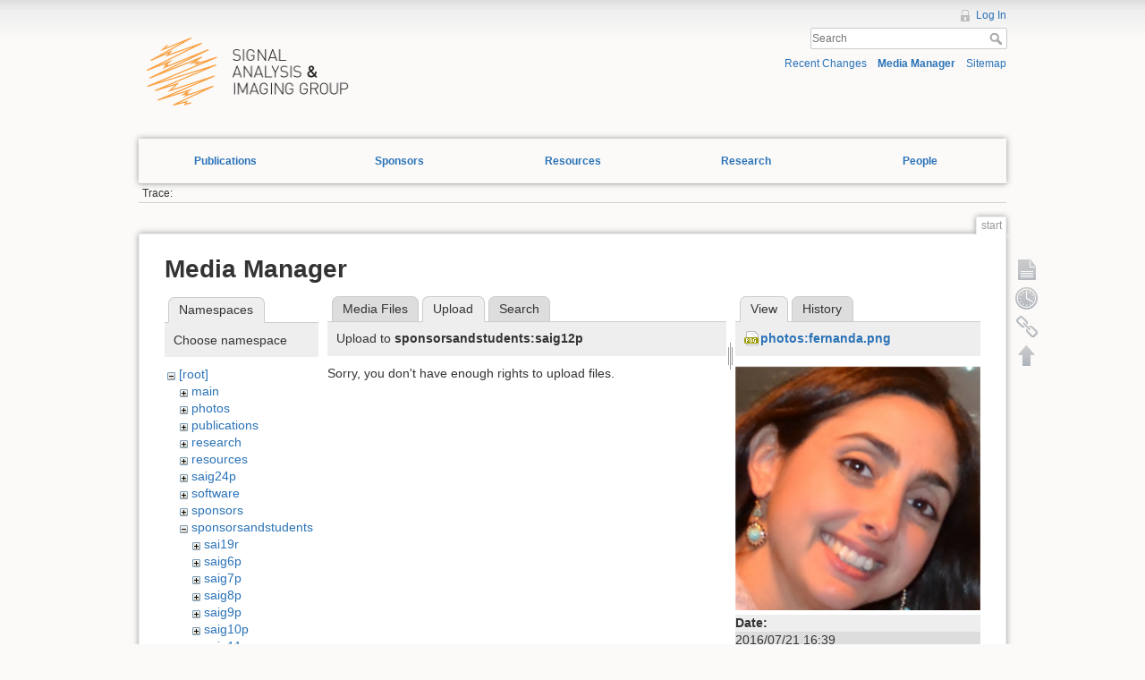

--- FILE ---
content_type: text/html; charset=utf-8
request_url: https://saig.physics.ualberta.ca/doku.php?id=start&tab_files=upload&do=media&tab_details=view&image=photos%3Afernanda.png&ns=sponsorsandstudents%3Asaig12p
body_size: 23720
content:
<!DOCTYPE html>
<html lang="en" dir="ltr" class="no-js">
<head>
    <meta charset="utf-8" />
    <title>start [SAIG]</title>
    <script>(function(H){H.className=H.className.replace(/\bno-js\b/,'js')})(document.documentElement)</script>
    <meta name="generator" content="DokuWiki"/>
<meta name="robots" content="noindex,nofollow"/>
<link rel="search" type="application/opensearchdescription+xml" href="/lib/exe/opensearch.php" title="SAIG"/>
<link rel="start" href="/"/>
<link rel="contents" href="/doku.php?id=start&amp;do=index" title="Sitemap"/>
<link rel="alternate" type="application/rss+xml" title="Recent Changes" href="/feed.php"/>
<link rel="alternate" type="application/rss+xml" title="Current namespace" href="/feed.php?mode=list&amp;ns="/>
<link rel="alternate" type="text/html" title="Plain HTML" href="/doku.php?do=export_xhtml&amp;id=start"/>
<link rel="alternate" type="text/plain" title="Wiki Markup" href="/doku.php?do=export_raw&amp;id=start"/>
<link rel="stylesheet" type="text/css" href="/lib/exe/css.php?t=dokuwiki&amp;tseed=3ef468f09dece669b37148d402a0e17e"/>
<!--[if gte IE 9]><!-->
<script type="text/javascript">/*<![CDATA[*/var NS='';var JSINFO = {"id":"start","namespace":"","move_renameokay":false};
/*!]]>*/</script>
<script type="text/javascript" charset="utf-8" src="/lib/exe/jquery.php?tseed=23f888679b4f1dc26eef34902aca964f"></script>
<script type="text/javascript" charset="utf-8" src="/lib/exe/js.php?t=dokuwiki&amp;tseed=3ef468f09dece669b37148d402a0e17e"></script>
<!--<![endif]-->
    <meta name="viewport" content="width=device-width,initial-scale=1" />
    <link rel="shortcut icon" href="/lib/tpl/dokuwiki/images/favicon.ico" />
<link rel="apple-touch-icon" href="/lib/tpl/dokuwiki/images/apple-touch-icon.png" />
    </head>

<body>
    <div id="dokuwiki__site"><div id="dokuwiki__top" class="site dokuwiki mode_media tpl_dokuwiki   home  hasSidebar">

        
<!-- ********** HEADER ********** -->
<div id="dokuwiki__header"><div class="pad group">

    
    <div class="headings group">
        <ul class="a11y skip">
            <li><a href="#dokuwiki__content">skip to content</a></li>
        </ul>
        <h1>
	    <a href="doku.php">
		<div id='logodiv'>
		</div>
            </a>
	</h1>
            </div>

    <div class="tools group">
        <!-- USER TOOLS -->
                    <div id="dokuwiki__usertools">
                <h3 class="a11y">User Tools</h3>
                <ul>
                    <li><a href="/doku.php?id=start&amp;do=login&amp;sectok="  class="action login" rel="nofollow" title="Log In">Log In</a></li>                </ul>
            </div>
        
        <!-- SITE TOOLS -->
        <div id="dokuwiki__sitetools">
            <h3 class="a11y">Site Tools</h3>
            <form action="/doku.php?id=start" accept-charset="utf-8" class="search" id="dw__search" method="get" role="search"><div class="no"><input type="hidden" name="do" value="search" /><input type="text" placeholder="Search" id="qsearch__in" accesskey="f" name="id" class="edit" title="[F]" /><button type="submit" title="Search">Search</button><div id="qsearch__out" class="ajax_qsearch JSpopup"></div></div></form>            <div class="mobileTools">
                <form action="/doku.php" method="get" accept-charset="utf-8"><div class="no"><input type="hidden" name="id" value="start" /><select name="do" class="edit quickselect" title="Tools"><option value="">Tools</option><optgroup label="Page Tools"><option value="">Show page</option><option value="revisions">Old revisions</option><option value="backlink">Backlinks</option></optgroup><optgroup label="Site Tools"><option value="recent">Recent Changes</option><option value="media">Media Manager</option><option value="index">Sitemap</option></optgroup><optgroup label="User Tools"><option value="login">Log In</option></optgroup></select><button type="submit">&gt;</button></div></form>            </div>
            <ul>
                <li><a href="/doku.php?id=start&amp;do=recent"  class="action recent" accesskey="r" rel="nofollow" title="Recent Changes [R]">Recent Changes</a></li><li><a href="/doku.php?id=start&amp;do=media&amp;ns="  class="action media" rel="nofollow" title="Media Manager">Media Manager</a></li><li><a href="/doku.php?id=start&amp;do=index"  class="action index" accesskey="x" title="Sitemap [X]">Sitemap</a></li>            </ul>
        </div>

    </div>

    <ul id='fancy_menu'>
        <li class="menuTab dropdown">
            <a href="#">Publications
            <ul class='submenu'>
                <li><a href="doku.php?id=publications:papers">Papers</a></li>
                <li><a href="doku.php?id=publications:conferenceproceedings">Conference Proceedings</a></li>
                <li><a href="doku.php?id=publications:theses">Theses</a></li>
                <li><a href="doku.php?id=publications:annualreports">Annual Reports</a></li>
                <li><a href="doku.php?id=publications:presentations">Presentations</a></li>
            </ul>
        </li>
        <li class="menuTab dropdown">
            <a href="doku.php?id=sponsors">Sponsors</a>
        </li>
        <li class="menuTab dropdown">
            <a href="doku.php?id=resources">Resources</a>
        </li>
        <li class="menuTab dropdown">
            <a href="doku.php?id=research">Research</a>
        </li>
        <li class="menuTab dropdown">
            <a href="doku.php?id=people">People</a>
        </li>
    </ul>

	<select class="edit quickselect" id="fancy_dropdown">
		<option>--Site Navigation--</option>
		<optgroup label="Publications">
			<option value="#">Papers</option>
			<option value="#">Conference Proceedings</option>
			<option value="#">Theses</option>
			<option value="#">(LOCKED) Annual Reports</option>
			<option value="#">(LOCKED) Presentations</option>
		</optgroup>
		<optgroup label="Contact"></optgroup>
	</select>

    <!-- BREADCRUMBS -->
            <div class="breadcrumbs">
                                        <div class="trace"><span class="bchead">Trace:</span></div>
                    </div>
    


    <hr class="a11y" />
</div></div><!-- /header -->


        <div class="wrapper group">

            
            <!-- ********** CONTENT ********** -->
            <div id="dokuwiki__content"><div class="pad group">
                
                <div class="pageId"><span>start</span></div>

                <div class="page group">
                                                            <!-- wikipage start -->
                    <div id="mediamanager__page">
<h1>Media Manager</h1>
<div class="panel namespaces">
<h2>Namespaces</h2>
<div class="panelHeader">Choose namespace</div>
<div class="panelContent" id="media__tree">

<ul class="idx">
<li class="media level0 open"><img src="/lib/images/minus.gif" alt="−" /><div class="li"><a href="/doku.php?id=start&amp;ns=&amp;tab_files=files&amp;do=media&amp;tab_details=view&amp;image=photos%3Afernanda.png" class="idx_dir">[root]</a></div>
<ul class="idx">
<li class="media level1 closed"><img src="/lib/images/plus.gif" alt="+" /><div class="li"><a href="/doku.php?id=start&amp;ns=main&amp;tab_files=files&amp;do=media&amp;tab_details=view&amp;image=photos%3Afernanda.png" class="idx_dir">main</a></div></li>
<li class="media level1 closed"><img src="/lib/images/plus.gif" alt="+" /><div class="li"><a href="/doku.php?id=start&amp;ns=photos&amp;tab_files=files&amp;do=media&amp;tab_details=view&amp;image=photos%3Afernanda.png" class="idx_dir">photos</a></div></li>
<li class="media level1 closed"><img src="/lib/images/plus.gif" alt="+" /><div class="li"><a href="/doku.php?id=start&amp;ns=publications&amp;tab_files=files&amp;do=media&amp;tab_details=view&amp;image=photos%3Afernanda.png" class="idx_dir">publications</a></div></li>
<li class="media level1 closed"><img src="/lib/images/plus.gif" alt="+" /><div class="li"><a href="/doku.php?id=start&amp;ns=research&amp;tab_files=files&amp;do=media&amp;tab_details=view&amp;image=photos%3Afernanda.png" class="idx_dir">research</a></div></li>
<li class="media level1 closed"><img src="/lib/images/plus.gif" alt="+" /><div class="li"><a href="/doku.php?id=start&amp;ns=resources&amp;tab_files=files&amp;do=media&amp;tab_details=view&amp;image=photos%3Afernanda.png" class="idx_dir">resources</a></div></li>
<li class="media level1 closed"><img src="/lib/images/plus.gif" alt="+" /><div class="li"><a href="/doku.php?id=start&amp;ns=saig24p&amp;tab_files=files&amp;do=media&amp;tab_details=view&amp;image=photos%3Afernanda.png" class="idx_dir">saig24p</a></div></li>
<li class="media level1 closed"><img src="/lib/images/plus.gif" alt="+" /><div class="li"><a href="/doku.php?id=start&amp;ns=software&amp;tab_files=files&amp;do=media&amp;tab_details=view&amp;image=photos%3Afernanda.png" class="idx_dir">software</a></div></li>
<li class="media level1 closed"><img src="/lib/images/plus.gif" alt="+" /><div class="li"><a href="/doku.php?id=start&amp;ns=sponsors&amp;tab_files=files&amp;do=media&amp;tab_details=view&amp;image=photos%3Afernanda.png" class="idx_dir">sponsors</a></div></li>
<li class="media level1 open"><img src="/lib/images/minus.gif" alt="−" /><div class="li"><a href="/doku.php?id=start&amp;ns=sponsorsandstudents&amp;tab_files=files&amp;do=media&amp;tab_details=view&amp;image=photos%3Afernanda.png" class="idx_dir">sponsorsandstudents</a></div>
<ul class="idx">
<li class="media level2 closed"><img src="/lib/images/plus.gif" alt="+" /><div class="li"><a href="/doku.php?id=start&amp;ns=sponsorsandstudents%3Asai19r&amp;tab_files=files&amp;do=media&amp;tab_details=view&amp;image=photos%3Afernanda.png" class="idx_dir">sai19r</a></div></li>
<li class="media level2 closed"><img src="/lib/images/plus.gif" alt="+" /><div class="li"><a href="/doku.php?id=start&amp;ns=sponsorsandstudents%3Asaig6p&amp;tab_files=files&amp;do=media&amp;tab_details=view&amp;image=photos%3Afernanda.png" class="idx_dir">saig6p</a></div></li>
<li class="media level2 closed"><img src="/lib/images/plus.gif" alt="+" /><div class="li"><a href="/doku.php?id=start&amp;ns=sponsorsandstudents%3Asaig7p&amp;tab_files=files&amp;do=media&amp;tab_details=view&amp;image=photos%3Afernanda.png" class="idx_dir">saig7p</a></div></li>
<li class="media level2 closed"><img src="/lib/images/plus.gif" alt="+" /><div class="li"><a href="/doku.php?id=start&amp;ns=sponsorsandstudents%3Asaig8p&amp;tab_files=files&amp;do=media&amp;tab_details=view&amp;image=photos%3Afernanda.png" class="idx_dir">saig8p</a></div></li>
<li class="media level2 closed"><img src="/lib/images/plus.gif" alt="+" /><div class="li"><a href="/doku.php?id=start&amp;ns=sponsorsandstudents%3Asaig9p&amp;tab_files=files&amp;do=media&amp;tab_details=view&amp;image=photos%3Afernanda.png" class="idx_dir">saig9p</a></div></li>
<li class="media level2 closed"><img src="/lib/images/plus.gif" alt="+" /><div class="li"><a href="/doku.php?id=start&amp;ns=sponsorsandstudents%3Asaig10p&amp;tab_files=files&amp;do=media&amp;tab_details=view&amp;image=photos%3Afernanda.png" class="idx_dir">saig10p</a></div></li>
<li class="media level2 closed"><img src="/lib/images/plus.gif" alt="+" /><div class="li"><a href="/doku.php?id=start&amp;ns=sponsorsandstudents%3Asaig11p&amp;tab_files=files&amp;do=media&amp;tab_details=view&amp;image=photos%3Afernanda.png" class="idx_dir">saig11p</a></div></li>
<li class="media level2 open"><img src="/lib/images/minus.gif" alt="−" /><div class="li"><a href="/doku.php?id=start&amp;ns=sponsorsandstudents%3Asaig12p&amp;tab_files=files&amp;do=media&amp;tab_details=view&amp;image=photos%3Afernanda.png" class="idx_dir">saig12p</a></div></li>
<li class="media level2 closed"><img src="/lib/images/plus.gif" alt="+" /><div class="li"><a href="/doku.php?id=start&amp;ns=sponsorsandstudents%3Asaig13p&amp;tab_files=files&amp;do=media&amp;tab_details=view&amp;image=photos%3Afernanda.png" class="idx_dir">saig13p</a></div></li>
<li class="media level2 closed"><img src="/lib/images/plus.gif" alt="+" /><div class="li"><a href="/doku.php?id=start&amp;ns=sponsorsandstudents%3Asaig14p&amp;tab_files=files&amp;do=media&amp;tab_details=view&amp;image=photos%3Afernanda.png" class="idx_dir">saig14p</a></div></li>
<li class="media level2 closed"><img src="/lib/images/plus.gif" alt="+" /><div class="li"><a href="/doku.php?id=start&amp;ns=sponsorsandstudents%3Asaig14r&amp;tab_files=files&amp;do=media&amp;tab_details=view&amp;image=photos%3Afernanda.png" class="idx_dir">saig14r</a></div></li>
<li class="media level2 closed"><img src="/lib/images/plus.gif" alt="+" /><div class="li"><a href="/doku.php?id=start&amp;ns=sponsorsandstudents%3Asaig15p&amp;tab_files=files&amp;do=media&amp;tab_details=view&amp;image=photos%3Afernanda.png" class="idx_dir">saig15p</a></div></li>
<li class="media level2 closed"><img src="/lib/images/plus.gif" alt="+" /><div class="li"><a href="/doku.php?id=start&amp;ns=sponsorsandstudents%3Asaig15r&amp;tab_files=files&amp;do=media&amp;tab_details=view&amp;image=photos%3Afernanda.png" class="idx_dir">saig15r</a></div></li>
<li class="media level2 closed"><img src="/lib/images/plus.gif" alt="+" /><div class="li"><a href="/doku.php?id=start&amp;ns=sponsorsandstudents%3Asaig16p&amp;tab_files=files&amp;do=media&amp;tab_details=view&amp;image=photos%3Afernanda.png" class="idx_dir">saig16p</a></div></li>
<li class="media level2 closed"><img src="/lib/images/plus.gif" alt="+" /><div class="li"><a href="/doku.php?id=start&amp;ns=sponsorsandstudents%3Asaig16r&amp;tab_files=files&amp;do=media&amp;tab_details=view&amp;image=photos%3Afernanda.png" class="idx_dir">saig16r</a></div></li>
<li class="media level2 closed"><img src="/lib/images/plus.gif" alt="+" /><div class="li"><a href="/doku.php?id=start&amp;ns=sponsorsandstudents%3Asaig17p&amp;tab_files=files&amp;do=media&amp;tab_details=view&amp;image=photos%3Afernanda.png" class="idx_dir">saig17p</a></div></li>
<li class="media level2 closed"><img src="/lib/images/plus.gif" alt="+" /><div class="li"><a href="/doku.php?id=start&amp;ns=sponsorsandstudents%3Asaig17r&amp;tab_files=files&amp;do=media&amp;tab_details=view&amp;image=photos%3Afernanda.png" class="idx_dir">saig17r</a></div></li>
<li class="media level2 closed"><img src="/lib/images/plus.gif" alt="+" /><div class="li"><a href="/doku.php?id=start&amp;ns=sponsorsandstudents%3Asaig18p&amp;tab_files=files&amp;do=media&amp;tab_details=view&amp;image=photos%3Afernanda.png" class="idx_dir">saig18p</a></div></li>
<li class="media level2 closed"><img src="/lib/images/plus.gif" alt="+" /><div class="li"><a href="/doku.php?id=start&amp;ns=sponsorsandstudents%3Asaig18r&amp;tab_files=files&amp;do=media&amp;tab_details=view&amp;image=photos%3Afernanda.png" class="idx_dir">saig18r</a></div></li>
<li class="media level2 closed"><img src="/lib/images/plus.gif" alt="+" /><div class="li"><a href="/doku.php?id=start&amp;ns=sponsorsandstudents%3Asaig19p&amp;tab_files=files&amp;do=media&amp;tab_details=view&amp;image=photos%3Afernanda.png" class="idx_dir">saig19p</a></div></li>
<li class="media level2 closed"><img src="/lib/images/plus.gif" alt="+" /><div class="li"><a href="/doku.php?id=start&amp;ns=sponsorsandstudents%3Asaig19r&amp;tab_files=files&amp;do=media&amp;tab_details=view&amp;image=photos%3Afernanda.png" class="idx_dir">saig19r</a></div></li>
<li class="media level2 closed"><img src="/lib/images/plus.gif" alt="+" /><div class="li"><a href="/doku.php?id=start&amp;ns=sponsorsandstudents%3Asaig20p&amp;tab_files=files&amp;do=media&amp;tab_details=view&amp;image=photos%3Afernanda.png" class="idx_dir">saig20p</a></div></li>
<li class="media level2 closed"><img src="/lib/images/plus.gif" alt="+" /><div class="li"><a href="/doku.php?id=start&amp;ns=sponsorsandstudents%3Asaig20r&amp;tab_files=files&amp;do=media&amp;tab_details=view&amp;image=photos%3Afernanda.png" class="idx_dir">saig20r</a></div></li>
<li class="media level2 closed"><img src="/lib/images/plus.gif" alt="+" /><div class="li"><a href="/doku.php?id=start&amp;ns=sponsorsandstudents%3Asaig21p&amp;tab_files=files&amp;do=media&amp;tab_details=view&amp;image=photos%3Afernanda.png" class="idx_dir">saig21p</a></div></li>
<li class="media level2 closed"><img src="/lib/images/plus.gif" alt="+" /><div class="li"><a href="/doku.php?id=start&amp;ns=sponsorsandstudents%3Asaig21r&amp;tab_files=files&amp;do=media&amp;tab_details=view&amp;image=photos%3Afernanda.png" class="idx_dir">saig21r</a></div></li>
<li class="media level2 closed"><img src="/lib/images/plus.gif" alt="+" /><div class="li"><a href="/doku.php?id=start&amp;ns=sponsorsandstudents%3Asaig22p&amp;tab_files=files&amp;do=media&amp;tab_details=view&amp;image=photos%3Afernanda.png" class="idx_dir">saig22p</a></div></li>
<li class="media level2 closed"><img src="/lib/images/plus.gif" alt="+" /><div class="li"><a href="/doku.php?id=start&amp;ns=sponsorsandstudents%3Asaig22r&amp;tab_files=files&amp;do=media&amp;tab_details=view&amp;image=photos%3Afernanda.png" class="idx_dir">saig22r</a></div></li>
<li class="media level2 closed"><img src="/lib/images/plus.gif" alt="+" /><div class="li"><a href="/doku.php?id=start&amp;ns=sponsorsandstudents%3Asaig23p&amp;tab_files=files&amp;do=media&amp;tab_details=view&amp;image=photos%3Afernanda.png" class="idx_dir">saig23p</a></div></li>
<li class="media level2 closed"><img src="/lib/images/plus.gif" alt="+" /><div class="li"><a href="/doku.php?id=start&amp;ns=sponsorsandstudents%3Asaig24p&amp;tab_files=files&amp;do=media&amp;tab_details=view&amp;image=photos%3Afernanda.png" class="idx_dir">saig24p</a></div></li>
<li class="media level2 closed"><img src="/lib/images/plus.gif" alt="+" /><div class="li"><a href="/doku.php?id=start&amp;ns=sponsorsandstudents%3Asaig24r&amp;tab_files=files&amp;do=media&amp;tab_details=view&amp;image=photos%3Afernanda.png" class="idx_dir">saig24r</a></div></li>
<li class="media level2 closed"><img src="/lib/images/plus.gif" alt="+" /><div class="li"><a href="/doku.php?id=start&amp;ns=sponsorsandstudents%3Asaig25p&amp;tab_files=files&amp;do=media&amp;tab_details=view&amp;image=photos%3Afernanda.png" class="idx_dir">saig25p</a></div></li>
<li class="media level2 closed"><img src="/lib/images/plus.gif" alt="+" /><div class="li"><a href="/doku.php?id=start&amp;ns=sponsorsandstudents%3Asaig25r&amp;tab_files=files&amp;do=media&amp;tab_details=view&amp;image=photos%3Afernanda.png" class="idx_dir">saig25r</a></div></li>
<li class="media level2 closed"><img src="/lib/images/plus.gif" alt="+" /><div class="li"><a href="/doku.php?id=start&amp;ns=sponsorsandstudents%3Asaig26r&amp;tab_files=files&amp;do=media&amp;tab_details=view&amp;image=photos%3Afernanda.png" class="idx_dir">saig26r</a></div></li>
</ul>
</li>
<li class="media level1 closed"><img src="/lib/images/plus.gif" alt="+" /><div class="li"><a href="/doku.php?id=start&amp;ns=wiki&amp;tab_files=files&amp;do=media&amp;tab_details=view&amp;image=photos%3Afernanda.png" class="idx_dir">wiki</a></div></li>
</ul></li>
</ul>
</div>
</div>
<div class="panel filelist">
<h2 class="a11y">Media Files</h2>
<ul class="tabs">
<li><a href="/doku.php?id=start&amp;tab_files=files&amp;do=media&amp;tab_details=view&amp;image=photos%3Afernanda.png&amp;ns=sponsorsandstudents%3Asaig12p">Media Files</a></li>
<li><strong>Upload</strong></li>
<li><a href="/doku.php?id=start&amp;tab_files=search&amp;do=media&amp;tab_details=view&amp;image=photos%3Afernanda.png&amp;ns=sponsorsandstudents%3Asaig12p">Search</a></li>
</ul>
<div class="panelHeader">
<h3>Upload to <strong>sponsorsandstudents:saig12p</strong></h3>
</div>
<div class="panelContent">
<div class="upload">
<div class="nothing">Sorry, you don't have enough rights to upload files.</div>
</div>
</div>
</div>
<div class="panel file">
<h2 class="a11y">File</h2>
<ul class="tabs">
<li><strong>View</strong></li>
<li><a href="/doku.php?id=start&amp;tab_details=history&amp;do=media&amp;tab_files=upload&amp;image=photos%3Afernanda.png&amp;ns=sponsorsandstudents%3Asaig12p">History</a></li>
</ul>
<div class="panelHeader"><h3><strong><a href="/lib/exe/fetch.php?media=photos:fernanda.png" class="select mediafile mf_png" title="View original file">photos:fernanda.png</a></strong></h3></div>
<div class="panelContent">
<div class="image"><a href="/lib/exe/fetch.php?t=1469119174&amp;w=300&amp;h=300&amp;tok=5a891f&amp;media=photos:fernanda.png" target="_blank" title="View original file"><img src="/lib/exe/fetch.php?t=1469119174&amp;w=300&amp;h=300&amp;tok=5a891f&amp;media=photos:fernanda.png" alt="" style="max-width: 300px;" /></a></div>
<ul class="actions">
</ul>
<dl>
<dt>Date:</dt><dd>2016/07/21 16:39</dd>
<dt>Filename:</dt><dd>fernanda.png</dd>
<dt>Format:</dt><dd>PNG</dd>
<dt>Size:</dt><dd>120KB</dd>
<dt>Width:</dt><dd>300</dd>
<dt>Height:</dt><dd>300</dd>
</dl>
<dl>
<dt>References for:</dt><dd>Nothing was found.</dd></dl>
</div>
</div>
</div>

                    <!-- wikipage stop -->
                                    </div>

                <div class="docInfo"><bdi>start.txt</bdi> · Last modified: 2025/09/02 20:45 by <bdi>msacchi</bdi></div>

                            </div></div><!-- /content -->

            <hr class="a11y" />

            <!-- PAGE ACTIONS -->
            <div id="dokuwiki__pagetools">
                <h3 class="a11y">Page Tools</h3>
                <div class="tools">
                    <ul>
                        <li><a href="/doku.php?id=start&amp;do="  class="action show" accesskey="v" rel="nofollow" title="Show page [V]"><span>Show page</span></a></li><li><a href="/doku.php?id=start&amp;do=revisions"  class="action revs" accesskey="o" rel="nofollow" title="Old revisions [O]"><span>Old revisions</span></a></li><li><a href="/doku.php?id=start&amp;do=backlink"  class="action backlink" rel="nofollow" title="Backlinks"><span>Backlinks</span></a></li><li class="plugin_move_page"><a href=""><span>Rename Page</span></a></li><li><a href="#dokuwiki__top"  class="action top" accesskey="t" rel="nofollow" title="Back to top [T]"><span>Back to top</span></a></li>                    </ul>
                </div>
            </div>
        </div><!-- /wrapper -->

        
<!-- ********** FOOTER ********** -->
<div id="dokuwiki__footer"><div class="pad">
    <div class="license">Except where otherwise noted, content on this wiki is licensed under the following license: <bdi><a href="http://creativecommons.org/licenses/by-sa/4.0/" rel="license" class="urlextern">CC Attribution-Share Alike 4.0 International</a></bdi></div>
    <div class="buttons">
        <a href="http://creativecommons.org/licenses/by-sa/4.0/" rel="license"><img src="/lib/images/license/button/cc-by-sa.png" alt="CC Attribution-Share Alike 4.0 International" /></a>        <a href="http://www.dokuwiki.org/donate" title="Donate" ><img
            src="/lib/tpl/dokuwiki/images/button-donate.gif" width="80" height="15" alt="Donate" /></a>
        <a href="http://php.net" title="Powered by PHP" ><img
            src="/lib/tpl/dokuwiki/images/button-php.gif" width="80" height="15" alt="Powered by PHP" /></a>
        <a href="http://validator.w3.org/check/referer" title="Valid HTML5" ><img
            src="/lib/tpl/dokuwiki/images/button-html5.png" width="80" height="15" alt="Valid HTML5" /></a>
        <a href="http://jigsaw.w3.org/css-validator/check/referer?profile=css3" title="Valid CSS" ><img
            src="/lib/tpl/dokuwiki/images/button-css.png" width="80" height="15" alt="Valid CSS" /></a>
        <a href="http://dokuwiki.org/" title="Driven by DokuWiki" ><img
            src="/lib/tpl/dokuwiki/images/button-dw.png" width="80" height="15" alt="Driven by DokuWiki" /></a>
    </div>
</div></div><!-- /footer -->

    </div></div><!-- /site -->

    <div class="no"><img src="/lib/exe/indexer.php?id=start&amp;1769747154" width="2" height="1" alt="" /></div>
    <div id="screen__mode" class="no"></div></body>
</html>
